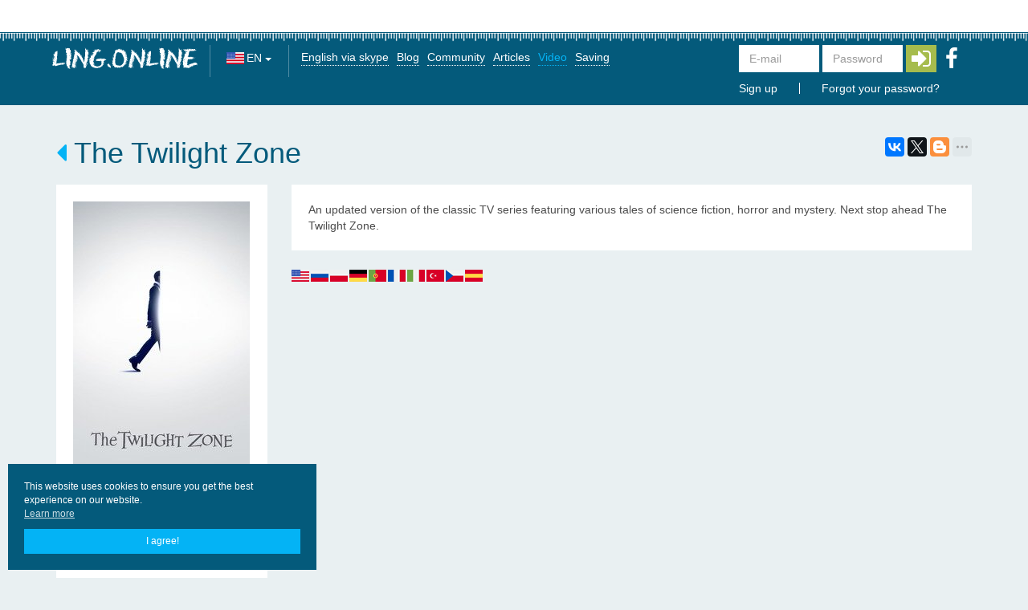

--- FILE ---
content_type: text/html; charset=utf-8
request_url: https://ling-online.net/en/videos/serials/the-twilight-zone/
body_size: 4863
content:
<!DOCTYPE html><html lang="en"><head><meta charset="utf-8"><meta name="viewport" content="width=device-width, initial-scale=1"><link rel="shortcut icon" href="/static/favicon.ico" type="image/x-icon"><link rel="icon" href="/static/favicon.ico" type="image/x-icon"><title>Series "The Twilight Zone" watch online with subtitles</title><meta type="description" content="Watch "The Twilight Zone" in English with subtitles
"><meta type="keywords" content="series, The Twilight Zone, with subtitles, watch online, free"><meta type="robots" content="snippet,index,archive,follow"><script>
        var language_code = 'en';
    </script><script src="/static/cookielaw/js/cookielaw.js"></script><link href="https://fonts.googleapis.com/css?family=Roboto:600,900&amp;subset=cyrillic&display=swap"
          rel="stylesheet"><script src="/en/jsi18n/"></script><script src="/static/js/reverse.js"></script><script src="/en/jsreverse/"></script><link rel="stylesheet" href="/static/cache/css/0207226d6dbd.css" type="text/css" /><script>
        //<![CDATA[
        window.gon = {};
        gon.env = "production";
        gon.user = {
            "uid": "",
            "id": 1,
            "email": "",
            "admin": false,
            "staff": false,
            "lang": "en",
            "active": false,
            "guest": false,
            "translate_url": "/en/videos/get-translate/"
        };
        gon.i18n = {
            "lang": "en",
            "langs": ["en",],
            "load_translation": gettext('Translation...'),
            "error_translation": gettext('Error'),
            "autostart_off": gettext('Autostart disabled'),
            "autostart_on": gettext('Autostart enabled'),
            "controls_lock_off": gettext('Controls hidden'),
            "controls_lock_on": gettext('Controls shown'),
            "autopause_off": gettext('Autopause disabled'),
            "autopause_on": gettext('Autopause enabled'),
            "subtitles_on": gettext('Subtitles enabled'),
            "subtitles_off": gettext('Subtitles disabled'),
            "videojs": {
                "next": gettext('Next'),
                "help": gettext('Help'),
                "speed": gettext('Speed'),
                "subtitle_size": gettext('Subtitle size'),
                "use_number_key": gettext("Use keys 0-9"),
                "quality": gettext("Quality"),
                "subtitles": gettext("Subtitles"),
                "errors": {
                    "cancelled": gettext("Video upload has been canceled"),
                    "connection_lost": gettext("The connection to the server was dropped, please make sure you are connected to the Internet. The video will automatically resume when the connection is restored"),
                    "bad_format": gettext("The video is broken or in a format that cannot be played in your browser"),
                    "not_supported": gettext("This video is not available or is not supported in this browser"),
                    "encrypted": gettext("The video you are trying to watch is encrypted and we do not know how to decrypt it")
                }
            }
        };
        //]]></script><script type="text/javascript" src="//imasdk.googleapis.com/js/sdkloader/ima3.js"></script><link rel="stylesheet" href="/static/js/videojs/videojs.ima.min.css"><link rel="stylesheet"
          href="/static/js/videojs/videojs-contrib-ads.min.css"><script src="/static/js/videojs/ling-video.min.js?v=2.0"></script><link rel="stylesheet" href="/static/js/videojs/ling-videojs.css?v=1.5"><script src="/static/js/custom.js?v=1.1"></script><meta property="og:title" content="The Twilight Zone"/><meta property="og:description" content="An updated version of the classic TV series featuring various tales of science fiction, horror and mystery. Next stop ahead The Twilight Zone."/><meta property="og:image"
          content="/media/filebrowser/video/series/the-twilight-zone/thumb_7gTd9tIEHlDeS07KIt4aYeN9svx.jpg"/><script src="https://yastatic.net/share2/share.js" async="async"></script><script>
                $(function () {
                    

                    $('#login-container').load('/en/ajax/login-ajax/');
                });
            </script><script src="https://cdn.adfinity.pro/code/ling-online.net/adfinity.js" charset="utf-8" async></script><script>window.yaContextCb = window.yaContextCb || [] </script><script async src="https://yandex.ru/ads/system/context.js"></script></head><body ><div class="wrapper "><div class="bg_white"><div class="container text-center" style="padding-top: 5px; padding-bottom: 5px;"><p><strong>&nbsp;</strong><strong><a href="../../../../donate/"><br /></a></strong></p></div></div><nav class="navbar navbar-custom ruler-decoration"><div class="container"><button
                        type="button"
                        class="navbar-toggle btn-success offcanvas-toggle pull-right"
                        data-toggle="offcanvas"
                        data-target="#js-bootstrap-offcanvas"><span class="sr-only">Menu</span><span><span class="icon-bar"></span><span class="icon-bar"></span><span class="icon-bar"></span></span></button><div class="navbar-header"><a class="navbar-brand" href="/"><img src="/static/img/logo.png"></a></div><div class="divider-vertical-tall hidden-xs"></div><form id="lang_form" class="navbar-form video-js-block" action="/en/i18n/setlang/" method="post"><input type='hidden' name='csrfmiddlewaretoken' value='u2DbxOx3UjdDDKraldqDglc5KWJH0BQZ' /><input type="hidden" name="next" value="/videos/serials/the-twilight-zone/"/><input type="hidden" name="language" value="en"/><script>
        function change_lang(lang) {
            $('#lang_form input[name="language"]').val(lang);
            $('#lang_form').submit();
        }
    </script><i class="flag en" title="en"></i><div class="btn-group"><button type="button" class="btn btn-link dropdown-toggle" data-toggle="dropdown">
            EN <span class="caret"></span></button><div class="dropdown-menu change_lang_menu" role="menu"><div><div class="col2 for_menu"><div class="active"><a href="#" onclick="change_lang('en'); return false;"><i class="flag en" title="English"></i> English
                        </a></div><div ><a href="#" onclick="change_lang('es'); return false;"><i class="flag es" title="Español"></i> Español
                        </a></div><div ><a href="#" onclick="change_lang('de'); return false;"><i class="flag de" title="Deutsch"></i> Deutsch
                        </a></div><div ><a href="#" onclick="change_lang('pt'); return false;"><i class="flag pt" title="Português"></i> Português
                        </a></div><div ><a href="#" onclick="change_lang('fr'); return false;"><i class="flag fr" title="Français"></i> Français
                        </a></div></div><div class="col2 for_menu"><div ><a href="#" onclick="change_lang('ru'); return false;"><i class="flag ru" title="Русский"></i> Русский
                        </a></div><div ><a href="#" onclick="change_lang('tr'); return false;"><i class="flag tr" title="Türkçe"></i> Türkçe
                        </a></div><div ><a href="#" onclick="change_lang('zh'); return false;"><i class="flag zh" title="中国"></i> 中国
                        </a></div><div ><a href="#" onclick="change_lang('ja'); return false;"><i class="flag ja" title="日本"></i> 日本
                        </a></div><div ><a href="#" onclick="change_lang('ko'); return false;"><i class="flag ko" title="한국"></i> 한국
                        </a></div></div></div></div></div></form><div class="divider-vertical-tall hidden-xs"></div><div class="navbar-offcanvas navbar-offcanvas-touch" id="js-bootstrap-offcanvas"><ul class="nav navbar-nav main-menu"><li class=""><a href="/en/english-via-skype/">English via skype</a></li><li class=""><a href="/en/blog/">Blog</a></li><li class=""><a href="/en/community/">Community</a></li><li class=""><a href="/en/article/">Articles</a></li><li class="active"><a href="/en/videos/serials/">Video</a></li><li class=""><a href="/en/saving/">Saving</a></li><li class="divider only-slide-show"></li></ul><style>
                        .navbar-offcanvas .main-menu {
                            max-width: 40%;
                            min-width: 220px;
                        }

                        @media (min-width: 1190px) {
                            .navbar-offcanvas .main-menu {
                                max-width: 47%;
                            }
                        }

                        
                    </style><div class="user-menu"><div id="login-container">Loading...</div></div></div></div></nav><div class="container"><div class="row"><div class="col-sm-60"><br /><div id="alert"></div><div class="clearfix"><h1 class="pull-left"><a href=""><i class="fa fa-caret-left" aria-hidden="true"></i></a>
            The Twilight Zone
        </h1><div class="pull-right"><div class="ya-share2" data-services="facebook,gplus,vkontakte,twitter,blogger,delicious,digg,reddit,linkedin,qzone,renren,sinaWeibo,tencentWeibo" data-limit="3" data-lang="en" data-popup-position="outer"></div></div></div><script type="text/javascript">
	atOptions = {
		'key' : '377a569d5fa008df9aaf7f66dfb61ee7',
		'format' : 'iframe',
		'height' : 90,
		'width' : 728,
		'params' : {}
	};
</script><script type="text/javascript" src="//sighhigherapprove.com/377a569d5fa008df9aaf7f66dfb61ee7/invoke.js"></script><div class="row d-flex align-items-stretch"><div class="col-md-15 block_detail_video"><div class="blk"><img class="media-object img-responsive"
                     src="/media/filebrowser/video/series/the-twilight-zone/thumb_7gTd9tIEHlDeS07KIt4aYeN9svx.jpg"
                     alt="The Twilight Zone"><div class="margin_t10"><a href="https://nonchalanceblare.com/aj40kx7g9x?key=f7016f17da31a238ef33270854a67cfc" target="_blank"><button class="btn btn-primary">
                            Download
                            <i class="fa fa-film" aria-hidden="true"></i></button></a></div><div class="margin_t10"><a href="https://nonchalanceblare.com/aj40kx7g9x?key=f7016f17da31a238ef33270854a67cfc" target="_blank"><button class="btn btn-primary">
                            Trailer
                            <i class="fa fa-film" aria-hidden="true"></i></button></a></div></div><div class="blk"><ul class="flat_ul"><li>Rating: 7.10</li><li>Year of issue: 2019</li><li>Genres: Sci-Fi, Drama, Fantasy, Mystery</li><li>Countries: United States</li><li>Duration: 60 minutes</li></ul></div></div><div class="col-md-45"><div class="blk block_detail_video"><p>An updated version of the classic TV series featuring various tales of science fiction, horror and mystery. Next stop ahead The Twilight Zone.</p></div><div class="block_detail_video"><div id="video_id"><div class="video-js-block mb-3"><i class="flag en"
                                                                       title="English"></i><i class="flag ru"
                                                                       title="Russian"></i><i class="flag pl"
                                                                       title="Polish"></i><i class="flag de"
                                                                       title="German"></i><i class="flag pt"
                                                                       title="Portuguese"></i><i class="flag fr"
                                                                       title="French"></i><i class="flag it"
                                                                       title="Italian"></i><i class="flag tr"
                                                                       title="Turkish"></i><i class="flag cs"
                                                                       title="Czech"></i><i class="flag es"
                                                                       title="Spanish"></i><iframe src="https://vidsrc.xyz/embed/tv?imdb=tt2583620&ds_lang=en" width="100%" height="500px" frameborder="0" allowfullscreen></iframe></div></div><div class="blk"><style>.fb-comments iframe{width:100%!important;}</style><div class="fb-comments" data-href="https://ling-online.net/en/videos/serials/the-twilight-zone/" data-width="100%" data-numposts="30"></div></div></div></div></div><div class="modal fade" id="trailerModal" tabindex="-1" role="dialog" aria-labelledby="trailerModalLabel"
         aria-hidden="true"><div class="modal-dialog"><div class="modal-content"><div class="modal-header"><button type="button" class="close" data-dismiss="modal" aria-hidden="true">&times;</button><h4 class="modal-title" id="trailerModalLabel">Trailer</h4></div><div class="modal-body video-block"></div></div></div></div></div></div></div></div><footer><div class="container"><div class="row"><div class="col-sm-15 margin_t10">
                        &copy; 2017 - 2026 year Ling.Online
                    </div><div class="col-sm-30 text-center margin_t10"><a href="/en/contacts/" class="margin_r20">Contacts</a><a href="/legal/" class="margin_r20">For right holders</a><a href="/privacy-police/" style="white-space: nowrap">Privacy Policy</a></div><div class="col-sm-15 text-right margin_t10"></div></div></div><br></footer><div class="modal fade" id="myModal" tabindex="-1" role="dialog" aria-labelledby="myModalLabel" aria-hidden="true"><div class="modal-dialog"><div class="modal-content"></div></div></div><!-- Yandex.Metrika counter --><script type="text/javascript" >
   (function(m,e,t,r,i,k,a){m[i]=m[i]||function(){(m[i].a=m[i].a||[]).push(arguments)};
   m[i].l=1*new Date();k=e.createElement(t),a=e.getElementsByTagName(t)[0],k.async=1,k.src=r,a.parentNode.insertBefore(k,a)})
   (window, document, "script", "https://mc.yandex.ru/metrika/tag.js", "ym");

   ym(43612909, "init", {
        clickmap:true,
        trackLinks:true,
        accurateTrackBounce:true
   });
</script><noscript><div><img src="https://mc.yandex.ru/watch/43612909" style="position:absolute; left:-9999px;" alt="" /></div></noscript><!-- /Yandex.Metrika counter --><!-- Yandex.Metrika counter --><script type="text/javascript" >
   (function(m,e,t,r,i,k,a){m[i]=m[i]||function(){(m[i].a=m[i].a||[]).push(arguments)};
   m[i].l=1*new Date();k=e.createElement(t),a=e.getElementsByTagName(t)[0],k.async=1,k.src=r,a.parentNode.insertBefore(k,a)})
   (window, document, "script", "https://mc.yandex.ru/metrika/tag.js", "ym");

   ym(95722698, "init", {
        clickmap:true,
        trackLinks:true,
        accurateTrackBounce:true
   });
</script><noscript><div><img src="https://mc.yandex.ru/watch/43612909" style="position:absolute; left:-9999px;" alt="" /></div></noscript><!-- /Yandex.Metrika counter --><script src="/static/js/bootstrap/dist/js/bootstrap.min.js"></script><script src="/static/js/Bootstrap-Offcanvas/dist/js/bootstrap.offcanvas.js?v=3"></script><script>
        function checksMovies() {
            var marks = $.cookie("markStatisticsSerial");
            if (!marks) {
                marks = ''
            }
            marks_id = marks.split(',');
            marks_id.forEach(function (item, i, arr) {
                $("a.js-episode[data-id='" + item + "']").addClass('js-episode-watch');
            });

            var markWatched = $.cookie("markWatchedSerial");
            if (!markWatched) {
                markWatched = ''
            }
            markWatched_id = markWatched.split(',');
            markWatched_id.forEach(function (item, i, arr) {
                $("a.js-episode .fa-check[data-id='" + item + "']").addClass('watched');
            });
        };
        checksMovies();
    </script><style>
    .modal-open .modal {
        z-index: 100000002;
    }
</style><link rel="stylesheet" href="/static/cookielaw/css/cookielaw.css"><div id="CookielawBanner"><script>
    var MG_setRequestNonPersonalizedAds = 1;
    </script><div class="pos_rel"><div><div class="margin_b10">
                This website uses cookies to ensure you get the best experience on our website.
                <div><a class="link_more" href="/privacy-police/" target="_blank">Learn more</a></div></div><a class="btn btn-primary btn-block" href="javascript:Cookielaw.createCookielawCookie();">I agree!</a></div></div></div></body></html>

--- FILE ---
content_type: text/html; charset=utf-8
request_url: https://ling-online.net/en/ajax/login-ajax/
body_size: 784
content:



<form id="login-form" class="navbar-form" action="/en/ajax/login-ajax/" method="post">
    <input type='hidden' name='csrfmiddlewaretoken' value='u2DbxOx3UjdDDKraldqDglc5KWJH0BQZ' />

    
    <div class="form-group required"><label class="sr-only control-label" for="id_username">E-mail</label><input class="form-control" id="id_username" maxlength="254" name="username" placeholder="E-mail" required="required" title="" type="text" /></div>
    <div class="form-group required"><label class="sr-only control-label" for="id_password">Password</label><input class="form-control" id="id_password" name="password" placeholder="Password" required="required" title="" type="password" /></div>

    <button id="btn_login" class="btn btn-fa-2x btn-success">
        <i class="fa fa-2x fa-sign-in" aria-hidden="true"></i>
    </button>

    <a class="btn btn-link btn-fa-2x" href="/en/social-auth/login/facebook/">
        <i class="fa fa-2x fa-facebook" aria-hidden="true"></i>
    </a>

    <ul class="nav nav-pills">
        <li>
            <a href="/en/accounts/register/">Sign up</a>
        </li>
        <li>
            <div class="divider-vertical"></div>
        </li>
        <li>
            <a href="/en/accounts/password/reset/">Forgot your password?</a>
        </li>
    </ul>
</form>

<script>
    $('#btn_login, #btn_login *').click(function () {
        preloaderButton($('#btn_login'));
        saveFormContainer('#login-container', '#login-form');
        return false;
    });
</script>


--- FILE ---
content_type: application/javascript
request_url: https://ling-online.net/en/jsreverse/
body_size: 3487
content:
this.Urls=(function(){var Urls={};var self={url_patterns:{}};var _get_url=function(url_pattern){return function(){var _arguments,index,url,url_arg,url_args,_i,_len,_ref,_ref_list,match_ref,provided_keys,build_kwargs;_arguments=arguments;_ref_list=self.url_patterns[url_pattern];if(arguments.length==1&&typeof(arguments[0])=="object"){var provided_keys_list=Object.keys(arguments[0]);provided_keys={};for(_i=0;_i<provided_keys_list.length;_i++)
provided_keys[provided_keys_list[_i]]=1;match_ref=function(ref)
{var _i;if(ref[1].length!=provided_keys_list.length)
return false;for(_i=0;_i<ref[1].length&&ref[1][_i]in provided_keys;_i++);return _i==ref[1].length;}
build_kwargs=function(keys){return _arguments[0];}}else{match_ref=function(ref)
{return ref[1].length==_arguments.length;}
build_kwargs=function(keys){var kwargs={};for(var i=0;i<keys.length;i++){kwargs[keys[i]]=_arguments[i];}
return kwargs;}}
for(_i=0;_i<_ref_list.length&&!match_ref(_ref_list[_i]);_i++);if(_i==_ref_list.length)
return null;_ref=_ref_list[_i];url=_ref[0],url_args=build_kwargs(_ref[1]);for(url_arg in url_args){var url_arg_value=url_args[url_arg];if(url_arg_value===undefined||url_arg_value===null){url_arg_value='';}else{url_arg_value=url_arg_value.toString();}
url=url.replace("%("+url_arg+")s",url_arg_value);}
return'/'+url;};};var name,pattern,url,url_patterns,_i,_len,_ref;url_patterns=[['ajax:auth_login',[['en/ajax/login\u002Dajax/',[]]],],['ajax:create_city',[['en/ajax/ajax/create\u002Dcity/',[]]],],['lesson:action',[['en/lesson/book/%(pk)s/action/%(action)s/',['pk','action',]]],],['lesson:book',[['en/lesson/book/%(pk)s/',['pk',]]],],['lesson:calendar',[['en/lesson/calendar/',[]]],],['lesson:detail',[['en/lesson/%(pk)s/',['pk',]]],],['lesson:feedback',[['en/lesson/feedback/',[]]],],['lesson:free_time',[['en/lesson/book/%(pk)s/free\u002Dtime/',['pk',]]],],['lesson:list',[['en/lesson/',[]]],],['lesson:make_proposal',[['en/lesson/book/%(pk)s/action/make\u002Dproposal/',['pk',]]],],['social_users:ajax_message',[['en/users/ajax/message/',[]]],],['social_users:ajax_notify_item',[['en/users/ajax/notify/item/',[]]],],['social_users:ajax_notify_read',[['en/users/ajax/notify/read/',[]]],],['social_users:block',[['en/users/block/%(pk)s/',['pk',]]],],['social_users:dialog',[['en/users/dialogs/%(pk)s/',['pk',]]],],['social_users:dialogs',[['en/users/dialogs/',[]]],],['social_users:friends',[['en/users/friends/%(tp)s/',['tp',]]],],['social_users:subscribe',[['en/users/friends/subscribe/%(pk)s/',['pk',]]],],['social_users:unblock',[['en/users/unblock/%(pk)s/',['pk',]]],],['social_users:unfollow',[['en/users/friends/unfollow/%(pk)s/',['pk',]]],],['social_utils:rating',[['en/social\u002Dutils/rating/',[]]],],['video:detail',[['en/videos/%(category)s/%(slug)s/',['category','slug',]]],],['video:detail_auth',[['en/videos/%(category)s/%(slug)s/',['category','slug',]]],],['video:detail_film_video',[['en/videos/films/%(slug)s/video/',['slug',]]],],['video:detail_iframe',[['en/videos/%(category)s/%(slug)s/iframe/',['category','slug',]]],],['video:detail_series_video',[['en/videos/series/%(pk)s/video/',['pk',]]],],['video:get_translate',[['en/videos/get\u002Dtranslate/',[]]],],['video:list',[['en/videos/%(category)s/',['category',]]]]];self.url_patterns={};for(_i=0,_len=url_patterns.length;_i<_len;_i++){_ref=url_patterns[_i],name=_ref[0],pattern=_ref[1];self.url_patterns[name]=pattern;url=_get_url(name);Urls[name]=url;Urls[name.replace(/-/g,'_')]=url;}
return Urls;})();

--- FILE ---
content_type: application/javascript
request_url: https://ling-online.net/static/js/custom.js?v=1.1
body_size: 7651
content:
/*
 Делает кнопку неактивной и показывает иконку загрузки.
 Применять к тегу button или a.
 */
function preloaderButton(elm) {
    var e = $(elm);
    e.html(
        '<i class="fa fa-spinner fa-spin" aria-hidden="true"></i>' + e.html()
    ).prop('disabled', true).click(function () {
        return false;
    });
}


/*
 Создает форму через ajax в модальном окне.
 */
function createModalAjax(modalId, url) {
    $.ajax({
        type: 'GET',
        url: url,
        success: function (data) {
            $(modalId + ' .modal-content').html(data);
        },
        error: function () {
            messageShow(
                'Произошла ошибка. обновите страницу и повторите попытку. Если ошибка повторится, обратитесь в \ ' +
                'службу поддержки.',
                'alert-danger');
            closeModal(modalId);
        }
    });

    $(modalId).modal();
    return false;
}


/*
 Сохраняет форму через ajax в модальном окне.
 */
function saveFormModal(modalId, formId) {
    var form = $(formId);

    $.ajax({
        type: form.attr('method'),
        url: form.attr('action'),
        data: form.serialize(),
        success: function (data) {
            $(modalId + ' .modal-content').html(data);
        },
        error: function () {
            messageShow(
                'Произошла ошибка. обновите страницу и повторите попытку. Если ошибка повторится, обратитесь в \ ' +
                'службу поддержки.',
                'alert-danger');
            closeModal(modalId);
        }
    });

    $(modalId).modal();
    return false;
}


/*
 Сохраняет форму через ajax в контейнер.
 */
function saveFormContainer(containerId, formId) {
    var form = $(formId);

    $.ajax({
        type: form.attr('method'),
        url: form.attr('action'),
        data: form.serialize(),
        success: function (data) {
            $(containerId).html(data);
        },
        error: function () {
            messageShow(
                'Произошла ошибка. обновите страницу и повторите попытку. Если ошибка повторится, обратитесь в \ ' +
                'службу поддержки.',
                'alert-danger');
        }
    });
}


/*
 Закрыть модальное окно.
 */
function closeModal(modalId) {
    $(modalId).modal('hide');
}


/*
 Вывести сообщение.
 */
function messageShow(msg, css_class) {
    var m = $('<div class="alert ' + css_class + ' fade in">\
        <button type="button" class="close" data-dismiss="alert" aria-hidden="true">×</button>' +
        msg + '</div>');

    $('#alert').append(m);
    m.alert();
}


/*
 Устанавливает фокус на первый найденный input.
 */
function firstInputFocus(selector) {
    selector = selector || 'input:visible';
    var input = $(selector).first();
    input.focus();
}


/*
 Выводит форматированную стоимость.
 */
function priceFormat(data) {
    var price = Number.prototype.toFixed.call(parseFloat(data) || 0, 2),
        price_sep = price.replace(/(\D)/g, ".");
    return price_sep.replace(/(\d)(?=(\d{3})+(?!\d))/g, "$1 ");
}


/*
 Позволяет к любому select динамически добавить опцию "Другой".
 При выборе этой опции появляется input.
 Пользователь вводит название. После этого посредством ajax в БД создается новая запись.
 Эта запись добавляется в видео option в select и делается выбранной.

 Для работы нужен URL скрипта-обработчика нового значения (сохранение в БД).
 prepare - функция обработчик данных. Подготавливает данные перед передачей их по URL.

 Пример:
 function prepare(select, value) {
 return {country: $('#country').val(), value: value}
 }
 otherSelect($('#city'), '/ajax/city/', prepare);

 */
function otherSelect(elm, url, prepare) {
    var parent = elm.parent();

    // Добавляю опцию "Другой".
    elm.append(
        $("<option></option>")
            .html(gettext('Other'))
            .data('other', true)
            .attr('value', '')
    );

    elm.change(function () {
        if (!elm.find('option[data-other]').length) {
            // Если произошло ajax обновление списка, то снова добавляю опцию "Другой".
            elm.append(
                $("<option></option>")
                    .html(gettext('Other'))
                    .data('other', true)
                    .attr('value', '')
            );
        }

        if (elm.find('option:selected').data('other') == true) {
            // Прив выборе опции "Другой" создаю input с обработчиком изменения введенного текста.
            var input = $('<input type="text" class="form-control" data-other-input>');
            parent.append(input);

            setTimeout(function () {
                input.focus();
            }, 1);

            // При клике ENTER вызываю событие change для select.
            input.on('keydown', function (event) {
                if (event.keyCode == 13) {
                    input.change();
                    event.preventDefault();
                    return false;
                }
            });

            // Сохраняю введенное значение, добавляю его в select и делаю выбранным.
            input.change(function () {
                var value = $(this).val(),
                    data = {value: value};

                if (typeof prepare === "function") {
                    data = prepare(elm, value);
                }

                $.ajax({
                    type: 'GET',
                    url: url,
                    data: data,
                    dataType: 'json',
                    success: function (data) {
                        var opt = $('<option></option>')
                            .html(value)
                            .val(data.id)
                            .prop('selected', true);

                        elm.prepend(opt);

                        parent.find('input[data-other-input]').remove();
                    },
                    error: function () {
                        messageShow(
                            'Произошла ошибка. обновите страницу и повторите попытку. Если ошибка повторится, \
                            обратитесь в службу поддержки.',
                            'alert-danger');
                    }
                });
            });
        } else {
            parent.find('input[data-other-input]').remove();
        }
    });
}


